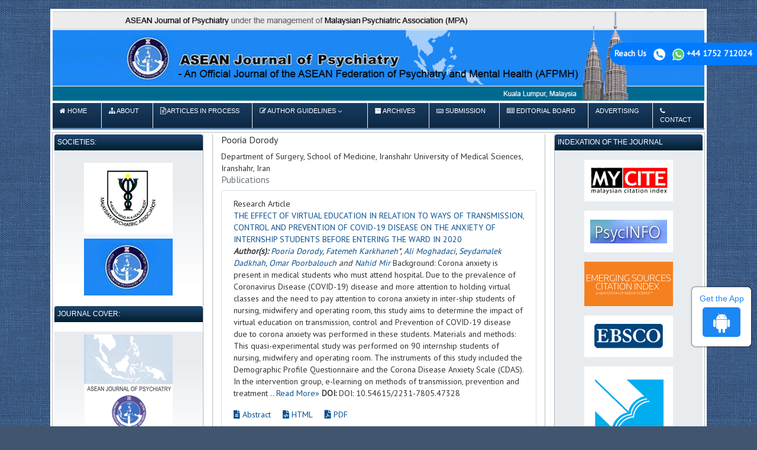

--- FILE ---
content_type: text/html; charset=UTF-8
request_url: https://www.aseanjournalofpsychiatry.org/author/pooria-dorody-40621
body_size: 12151
content:
<!DOCTYPE html>
<html lang="en">
<head>
<meta name="viewport" content="width=device-width, initial-scale=1.0">
<title>Pooria Dorody | Iran</title>
<meta name="keywords" content="Pooria Dorody, , Iran"/>
<meta name="description" content="Pooria Dorody, , Iran"/>
<meta name="google-site-verification" content="xoX65_6qhmAJpdr4NLk5O40K5uTAUUSikgRzy0UjaDA" />
<link rel="shortcut icon" href="https://www.aseanjournalofpsychiatry.org/assets/images/favicon.ico"/>
<link rel="alternate" href="https://www.aseanjournalofpsychiatry.org/author/pooria-dorody-40621" hreflang="en-us"/>
<link rel="canonical" href="https://www.aseanjournalofpsychiatry.org/author/pooria-dorody-40621">
<link rel="stylesheet" href="https://pro.fontawesome.com/releases/v5.10.0/css/all.css"
    integrity="sha384-AYmEC3Yw5cVb3ZcuHtOA93w35dYTsvhLPVnYs9eStHfGJvOvKxVfELGroGkvsg+p" crossorigin="anonymous" />
<link rel="stylesheet" href="https://cdnjs.cloudflare.com/ajax/libs/font-awesome/4.7.0/css/font-awesome.min.css" />
<!-- Latest compiled and minified CSS -->
<link rel="stylesheet" href="https://maxcdn.bootstrapcdn.com/bootstrap/4.5.2/css/bootstrap.min.css" />
<link rel="stylesheet" type="text/css" href="/assets/css/main.css" />
<link rel="stylesheet" type="text/css" href="/assets/css/media.css" />
<!-- Google tag (gtag.js) -->
<script async src="https://www.googletagmanager.com/gtag/js?id=G-LBV32ETKVM"></script>
<script>
  window.dataLayer = window.dataLayer || [];
  function gtag(){dataLayer.push(arguments);}
  gtag('js', new Date());

  gtag('config', 'G-LBV32ETKVM');
</script>

<script type="application/ld+json">
{
  "@context": "https://schema.org",
  "@type": "Organization",
  "url": "https://www.aseanjournalofpsychiatry.org/",
  "logo": "https://www.aseanjournalofpsychiatry.org/assets/images/homeHeaderTitleImage_en_US.jpg"
}
</script>
<!-- Facebook Pixel Code -->
<script>
!function(f,b,e,v,n,t,s){if(f.fbq)return;n=f.fbq=function(){n.callMethod?
n.callMethod.apply(n,arguments):n.queue.push(arguments)};if(!f._fbq)f._fbq=n;
n.push=n;n.loaded=!0;n.version='2.0';n.queue=[];t=b.createElement(e);t.async=!0;
t.src=v;s=b.getElementsByTagName(e)[0];s.parentNode.insertBefore(t,s)}(window,
document,'script','//connect.facebook.net/en_US/fbevents.js');

fbq('init', '297919997051754');
fbq('track', "PageView");

</script>
<!-- End Facebook Pixel Code --></head>
<body>
    <style>
.whatup {
    position: fixed !important;
    top: 33%;
	z-index: 9;
    width: 40px;
}
</style>
<!--top header-->
<div class="container">
    <div class="p-1 bg-white">
        <img src="/assets/images/homeHeaderTitleImage_en_US.jpg" width="100%" alt="image" />
        <!--top header end-->
        <!--Main menu here-->
        <div class="nav_innerpae mt-1">
            <div id="menu_area" class="menu-area">
                <div class="container">
                    <div class="row">
                        <nav class="navbar navbar-light navbar-expand-lg mainmenu">
                            <button class="navbar-toggler" type="button" data-toggle="collapse" data-target="#navbarSupportedContent" aria-controls="navbarSupportedContent" aria-expanded="false" aria-label="Toggle navigation">
                                <span class="navbar-toggler-icon"></span>
                            </button>

                            <div class="collapse navbar-collapse" id="navbarSupportedContent">
                                <ul class="navbar-nav mr-auto">
                                    <li>
                                        <a href="https://www.aseanjournalofpsychiatry.org/" title="Click here">
                                            <span><i class="fa fa-home" aria-hidden="true"></i></span> Home &nbsp;&nbsp;&nbsp;&nbsp;
                                        </a>
                                    </li>
                                    <li>
                                        <a href="https://www.aseanjournalofpsychiatry.org/about.html" title="Click here">
                                            <span><i class="fa fa-sitemap" aria-hidden="true"></i></span> About &nbsp;&nbsp;&nbsp;&nbsp;
                                        </a>
                                    </li>
                                    <!-- <li>
                                        <a href="https://www.scholarscentral.org/editorial-tracking/" title="Click here">
                                            <span><i class="fa fa-sign-in" aria-hidden="true"></i></span> Login
                                        </a>
                                    </li>
                                    <li>
                                        <a href="https://www.scholarscentral.org/submissions/asean-psychiatry/author-signup.html" title="Click here" target="_blank">
                                            <span><i class="fa fa-pencil-square-o" aria-hidden="true"></i></span>
                                            Register &nbsp;&nbsp;&nbsp;&nbsp;
                                        </a>
                                    </li> -->
                                    <li>
                                        <a href="https://www.aseanjournalofpsychiatry.org/inpress.html" title="Click here">
                                            <span><i class="fa fa-file-text-o" aria-hidden="true"></i></span>
                                           Articles In process &nbsp;&nbsp;&nbsp;&nbsp;
                                        </a>
                                    </li>
                                   <!--  <li>
                                        <a href="#" title="Click here">
                                            <span><i class="fa fa-pencil-square-o" aria-hidden="true"></i></span>
                                            Guidelines
                                        </a>
                                    </li> -->
                                    <li class="dropdown">
										<a class="custom-toggle" href="#" id="navbarDropdownMenuLink" data-toggle="dropdown" aria-haspopup="true" aria-expanded="false"> <span><i class="fa fa-pencil-square-o" aria-hidden="true"></i></span> 
										Author Guidelines <i class="fa fa-angle-down align-middle" aria-hidden="true"></i>
					                    &nbsp;&nbsp;&nbsp;&nbsp;&nbsp;&nbsp;&nbsp;&nbsp;&nbsp;&nbsp;&nbsp;&nbsp; </a>
										<div class="dropdown-menu custom-dropdown" aria-labelledby="navbarDropdownMenuLink">
                                    		                                    		<a class="dropdown-item" href="https://www.aseanjournalofpsychiatry.org/author-guidelines.html">Instructions For Authors</a>																						<a class="dropdown-item" href="https://www.aseanjournalofpsychiatry.org/publication-ethics-and-malpractice-statement.html">Publication Ethics & Malpractices</a>											                                		</div>
									</li>
                                   <!--  <li>
                                        <a href="https://www.aseanjournalofpsychiatry.org/current-issue.html" title="Click here">
                                            <span><i class="fa fa-file-text-o" aria-hidden="true"></i></span>
                                            Current
                                        </a>
                                    </li> -->
                                    <li>
                                        <a href="https://www.aseanjournalofpsychiatry.org/archive.html" title="Click here">
                                            <span><i class="fa fa-archive" aria-hidden="true"></i></span> Archives  &nbsp;&nbsp;&nbsp;&nbsp;
                                        </a>
                                    </li>
                                    <li>
                                        <!-- <a href="https://www.scholarscentral.org/submissions/asean-psychiatry.html" title="Click here"> https://www.scholarscentral.org/submissions/asean-psychiatry.html -->
                                        <a href="submissions.html" title="Click here">
                                            <span><i class="fa fa-keyboard-o" aria-hidden="true"></i></span>
                                            Submission  &nbsp;&nbsp;&nbsp;&nbsp;
                                        </a>
                                    </li>
                                    <li>
                                        <a href="https://www.aseanjournalofpsychiatry.org/editorial-board.html" title="Click here">
                                            <span><i class="fa fa-newspaper-o" aria-hidden="true"></i></span>
                                            Editorial Board  &nbsp;&nbsp;&nbsp;&nbsp;
                                        </a>
                                    </li>
									
									<li>
                                       <a href="https://www.aseanjournalofpsychiatry.org/advertise.html" title="Click here">
                                            
                                            ADVERTISING  &nbsp;&nbsp;&nbsp;&nbsp;
                                        </a>
                                    </li>
									 
                                    <li>
                                        <a href="https://www.aseanjournalofpsychiatry.org/contactus.html" title="Click here">
                                            <span><i class="fa fa-phone" aria-hidden="true"></i></span> Contact
                                        </a>
                                    </li>
                                </ul>
                            </div>
                        </nav>
                    </div>
                </div>
            </div>
        </div>
    </div>
</div>
<!--Main menu End here-->
<!--<div class="whatup">
<ul>
<li><i class="fa fa-wattsapp" aria-hidden="true"></i>+442837180055</li>

</ul>
</div>-->

<div class="phonering-alo-phone phonering-alo-green phonering-alo-show bg-primary p-2 rounded-right" id="feedback">
<div class="phonering-alo-ph-circle"></div>
<strong>Reach Us</strong> <img src="/assets/images/telephone-white.svg" alt="" width="20" class="ml-2">
<img src="/assets/images/whatsapp.svg" alt="" width="20" class="ml-2"> <strong>+44 1752 712024</strong></div>
 <div class="container">
    <div class="bg_white_back border-top-0">
        <div id="main">
            <div class="row">
                <!--Left Menu -->                    
                 <div class="col-md-3 left_main">
<div class="left_block">
    <div class="row m-0">
        <div class="row m-0 w-100">
            <div class="title_block">SOCIETIES:</div>
            <div class="block col">
                <div class="text-center responsive-image mt-3">
                    <div class="mb-2">
                        <img src="/assets/images/banner_left_01.gif" alt="mental health, psychiatry and mental health, journals on mental health, mental health journals, journals mental health"/>
                    </div>
                    <div class="mb-2">
                        <img src="/assets/images/banner_left_021.gif" alt="journals for mental health, best journals for mental health, mental health journals uk, journals on psychiatry"/>
                    </div>
                </div>
                <div></div>
            </div>
        </div>

        <div class="row m-0 w-100">
            <div class="title_block">JOURNAL COVER:</div>
            <div class="block col mt-3">
                <div class="text-center responsive-image">
                    <div class="mb-2">
                        <img src="/assets/images/images_left_01.gif" alt="journals of psychiatry, psychiatry journals, asean, journal"/>
                    </div>
                </div>
                <div></div>
            </div>
        </div>
	

         
     
	
	 <!--========== indexedin==================-->
     
	<h6><a  target="_blank" href="https://scholar.google.com/citations?view_op=list_works&hl=en&user=kwvJ328AAAAJ" title="Click here">Google Scholar citation report</a></h6>
	 	<h6 class="h6bold">Citations : 5373</h6>
	
	<p><a  target="_blank" href="https://scholar.google.com/citations?view_op=list_works&hl=en&user=kwvJ328AAAAJ" title="Click here">ASEAN Journal of Psychiatry received 5373 citations as per google scholar report</a></p>
	
		
    <div class="card shadow-sm sidebar mb-3">
        <a href="https://www.aseanjournalofpsychiatry.org/citations.html" title="Click here"><img src="https://www.hilarispublisher.com/admin/citation-images/asean-journal-of-psychiatry-citation.PNG" alt="Flyer image" class="img-fluid p_rel" /></a>
    </div> 
	
    	<!-----------Publons -------->
	
	 
	<h6><a href="https://publons.com/journal/57842/asean-journal-of-psychiatry/" target="_blank" title="Click here">ASEAN Journal of Psychiatry peer review process verified at publons</a></h6>
    <div class="card shadow-sm sidebar mb-3">
        <a href="https://publons.com/journal/57842/asean-journal-of-psychiatry/" target="_blank" title="Click here"><img src="https://www.hilarispublisher.com/admin/publon-images/asean-journal-of-psychiatry-publoan.png" alt="Flyer image" class="p_rel w-100" height="250px"/></a>
    </div> 
         <!------------->
        
 <!-----supplimentary issues---->    
       
<!-----supplimentary issues end----> 
	 
        <div class="row m-0 table-responsive">
            <div class="title_block">IMPACT FACTOR:</div>
            <div class="block col">
                <table id="summaryTable" class="table table-responsive standardTable standardTableLeftHeader">
                    <tbody class="left_mtable">
                        <tr>
                            <th class="tdcl_1 tdcl_2">Journal Name</th>
                            <td class="tdcl_1">ASEAN Journal of Psychiatry (MyCite Report) &nbsp;
                            </td>
                        </tr>
                        <tr>
                            <th class="tdcl_1 tdcl_2">Total Publications</th>
                            <td class="tdcl_1">456</td>
                        </tr>
                        <tr>
                            <th class="tdcl_1 tdcl_2">Total Citations</th>
                            <td class="tdcl_1">5688</td>
                        </tr>
                        <tr>
                            <th class="tdcl_1 tdcl_2">Total Non-self Citations</th>
                            <td class="tdcl_1">12</td>
                        </tr>
                        <tr>
                            <th class="tdcl_1 tdcl_2">Yearly Impact Factor</th>
                            <td class="tdcl_1">0.93</td>
                        </tr>
                        <tr>
                            <th class="tdcl_1 tdcl_2">5-Year Impact Factor</th>
                            <td class="tdcl_1">1.44</td>
                        </tr>
                        <tr>
                            <th class="tdcl_1 tdcl_2">Immediacy Index</th>
                            <td class="tdcl_1">0.1</td>
                        </tr>
                        <tr>
                            <th class="tdcl_1 tdcl_2">Cited Half-life</th>
                            <td class="tdcl_1">2.7</td>
                        </tr>
                        <tr>
                            <th class="tdcl_1 tdcl_2">H-index</th>
                            <td class="tdcl_1">30</td>
                        </tr>
                        <tr>
                            <th class="tdcl_1 tdcl_2">Quartile</th>
                            <td class="tdcl_1">
                                <table class="tdcl_1 tdcl_2 bg-white">
                                    <tbody>
                                        <tr>
                                            <td class="tdcl_1">Social Sciences</td>
                                            <td class="tdcl_1">Medical &amp; Health Sciences</td>
                                        </tr>
                                        <tr>
                                            <td class="tdcl_1">Q3</td>
                                            <td class="tdcl_1">Q2</td>
                                        </tr>
                                    </tbody>
                                </table>
                            </td>
                        </tr>
                    </tbody>
                </table>
                <div></div>
            </div>
        </div>

        <div class="row m-0 table-responsive">
            <div class="title_block">KEYWORDS:</div>
            <div class="block col">                    
                <ul class="list-group">
                    <li class="list-group-item keyw" data-key="Anxiety Disorders" data-desc="An anxiety disorder is a serious mental illness. Anxiety disorders are the most common emotional disorders and affect more than 25 million Americans. Many forms and symptoms may include-overwhelming feelings of panic and fear, uncontrollable obsessive thoughts, Painful, intrusive memories, recurring nightmares and physical symptoms such as feeling sick to your stomach, “butterflies” in your stomach, heart pounding, startling easily, and muscle tension. Types of anxiety disorders are panic disorders and phobias.">Anxiety Disorders</li>

                    <li class="list-group-item keyw" data-key="Behavioural Science" data-desc="A science or branch of learning, as psychology or sociology, that derives its concepts from observation of the behavior of living organisms. It is a scientific discipline, such as sociology, anthropology, or psychology, in which the actions and reactions of humans and animals are studied through observational and experimental methods. Behavioral science is the systematic analysis and investigation of human and animal behavior through controlled and naturalistic observation, and disciplined scientific experimentation.">Behavioural Science</li>

                    <li class="list-group-item keyw" data-key="Biological Psychiatry" data-desc="Also known as bio-psychiatry, it aims to understand mental disorder in terms of the biological function of the nervous system. Bio-psychiatry is that branch/speciality of medicine which deals with the study of the biological function of the nervous system in mental disorders.<br /><br />Biological Psychiatry promotes excellence in scientific research and education in fields that investigate the nature, causes, mechanisms and treatments of disorders of thought, emotion, or behavior, pathophysiology and treatment of major psychiatric disorders.">Biological Psychiatry</li>

                    <li class="list-group-item keyw" data-key="Child and Adolescent Psychiatry" data-desc="Is a specialization in the diagnosis and the treatment of disorders of thinking, feeling and/or behavior affecting children, adolescents, and their families. A child and adolescent psychiatrist offers families the advantages of a medical education, the medical traditions of professional ethics, and medical responsibility for providing comprehensive care.<br /><br />The child and adolescent psychiatrist is a physician who specializes in the diagnosis and the treatment of disorders of thinking, feeling and/or behavior affecting children, adolescents, and their families. A child and adolescent psychiatrist offers families the advantages of a medical education, the medical traditions of professional ethics, and medical responsibility for providing comprehensive care.">Child and Adolescent Psychiatry</li>

                    <li class="list-group-item keyw" data-key="Community Psychiatry" data-desc="Psychiatry focusing on the detection, prevention, early treatment, and rehabilitation of patients with emotional disorders and social deviance as they develop in the community rather than as encountered one-on-one, in private practice, or at larger centralized psychiatric facilities; particular emphasis is placed on the social-interpersonal-environmental factors that contribute to mental illness.">Community Psychiatry</li>

                    <li class="list-group-item keyw" data-key="Dementia" data-desc="Dementia is a syndrome caused by brain cell death. Neurodegenerative disease is behind most dementias. The word dementia describes a set of symptoms that may include memory loss and difficulties with thinking, problem-solving or language. Dementia is caused when the brain is damaged by diseases, such as Alzheimer's disease or a series of strokes. Alzheimer's disease is the most common cause of dementia but not all dementia is due to Alzheimer's.">Dementia</li>
                 
                    <li class="list-group-item keyw" data-key="Community Psychiatry" data-desc="Psychiatry focusing on the detection, prevention, early treatment, and rehabilitation of patients with emotional disorders and social deviance as they develop in the community rather than as encountered one-on-one, in private practice, or at larger centralized psychiatric facilities; particular emphasis is placed on the social-interpersonal-environmental factors that contribute to mental illness.">Community Psychiatry</li>

                    <li class="list-group-item keyw" data-key="Suicidal Behavior" data-desc="Suicidal behavior is any action that could cause a person to die, such as taking a drug overdose or crashing a car on purpose. Suicidal behavior includes three types of self-destructive acts: completed suicide, attempted suicide, and nonsuicidal self-injury. Thoughts and plans about suicide are called suicide ideation.it includes completed suicide, attempted suicide and non-suicidal self-injury.">Suicidal Behavior</li>

                    <li class="list-group-item keyw" data-key="Social Psychiatry" data-desc="The branch of psychiatry that deals with the relationship between social environment and mental illness. Social psychiatry combines a medical training and perspective with fields such as social anthropology, social psychology, cultural psychiatry, sociology and other disciplines relating to mental distress and disorder. It focuses on the interpersonal and cultural context of mental disorder and mental wellbeing.<br /<br />Social Psychiatry is a branch of psychiatry that deals in collaboration with related specialties (as sociology and anthropology) with the influence of social and cultural factors on the causation, course, and outcome of mental disorder.
">Social Psychiatry</li>

                    <li class="list-group-item keyw" data-key="Psychiatry" data-desc="It is the study and treatment of mental illness, emotional disturbances and abnormal behavior. Psychiatry is one of the oldest medical specialties but is also one of the most exciting frontiers of medicine. Recent advances in the neurosciences have led to new technologies in the diagnosis and treatment of many of these illnesses. Psychiatrists use a variety of treatments, including psychotherapy, medication and other treatments.<br /><br />Psychiatry is the medical science that studies and treats mental illness and mental maladjustment. Psychiatrists treat mental disorders; psychologists study mental activities, whether healthy or disordered.
">Psychiatry</li>

                    <li class="list-group-item keyw" data-key="Psychiatry Diseases" data-desc="It includes depression, schizophrenia, and bipolar disorder, affect millions of people around the world. Recent studies are helping scientists identify factors that increase the risk of developing a psychiatric disorder, including a person's genetic makeup and exposure to early life stress or brain trauma. Researchers are also finding structural differences in brains of people with some psychiatric disorders. Without intervention, they can have devastating effects and interfere with daily life.">Psychiatry Diseases</li>

                    <li class="list-group-item keyw" data-key="Psycho Trauma" data-desc="Psychological trauma is a type of damage to the psyche that occurs as a result of a traumatic event. A traumatic event involves a singular experience or enduring event or events that completely overwhelm the individual's ability to cope or integrate the ideas and emotions involved with that experience. It is a type of damage to the psyche that occurs as a result of a severely distressing event.<br /><br />Psychological trauma is the unique individual experience of an event or enduring conditions, in which: The individual's ability to integrate his/her emotional experience is overwhelmed.a traumatic event or situation creates psychological trauma when it overwhelms the individual's ability to cope, and leaves that person fearing death, annihilation, mutilation, or psychosis. The individual may feel emotionally, cognitively, and physically overwhelmed. The circumstances of the event commonly include abuse of power, betrayal of trust, entrapment, helplessness, pain, confusion, and/or loss.
">Psycho Trauma</li>

                    <li class="list-group-item keyw" data-key="Posttraumatic Stress" data-desc="Post-traumatic stress (PTS) is a mental health condition that's triggered by a terrifying event - either experiencing it or witnessing it. Symptoms may include flashbacks, nightmares and severe anxiety, as well as uncontrollable thoughts about the event. It develops after a terrifying ordeal that involved physical harm or the threat of physical harm. The person who develops PTS may have been the one who was harmed, the harm may have happened to a loved one, or the person may have witnessed a harmful event that happened to loved ones or strangers.">Posttraumatic Stress</li>

                    <li class="list-group-item keyw" data-key="Psychiatric Symptoms" data-desc="Psychiatric Symptoms includes Changes in Emotion and Motivation - Depression, anxiety, irritability, suspiciousness, blunted, flat or inappropriate emotion, change in appetite, reduced energy and motivation. Changes in Thinking and Perception - Difficulties with concentration or attention, sense of alteration of self, others or the outside world (e.g. feeling that self or others have changed or are acting differently in some way), strange ideas, unusual perceptual experiences (such as a reduction or greater intensity of smell, sound or color), delusions, hallucinations. Changes in Behavior Sleep disturbance, social isolation or withdrawal, reduced ability to carry out work or other roles.">Psychiatric Symptoms</li>

                    <li class="list-group-item keyw" data-key="Psychiatric Treatment" data-desc="The combined treatment of psychiatric medication and psychotherapy has become the most common mode of psychiatric treatment in current practice, but current practice also includes widely ranging variety of other modalities. Treatment may be delivered on an inpatient or outpatient basis, depending on the severity of functional impairment or on other aspects of the disorder in question. Research and treatment within psychiatry, as a whole, are conducted on an interdisciplinary basis, sourcing an array of sub-specialties and theoretical approaches.t includes- Behavior Therapy, Cognitive Behavioral Therapy (CBT), Cognitive Therapy, Group Psychotherapy or Group Therapy, Electroconvulsive Therapy (ECT), Individual Psychotherapy see Psychotherapy, Inpatient Services, Intensive Short-Term Dynamic Psychotherapy (ISTDP), Pharmacotherapy, Psychiatric Evaluation, Psychoanalytic Treatment, Psychotherapy or Individual Psychotherapy.">Psychiatric Treatment</li>

                    <li class="list-group-item keyw" data-key="Neurocognative Disorders (NCDs)" data-desc="It begins with delirium, followed by the syndromes of major NCD, mild NCD, and their etiological subtypes. Neurocognitive disorders including delirium, mild cognitive impairment and dementia are characterized by decline from a previously attained level of cognitive functioning. These disorders have diverse clinical characteristics and aetiologies, with Alzheimer disease, cerebrovascular disease, Lewy body disease, frontotemporal degeneration, traumatic brain injury, infections, and alcohol abuse representing common causes.">Neurocognative Disorders (NCDs)</li>

                    <li class="list-group-item keyw" data-key="Depression" data-desc="Depression is assessed as a mood disorder. It's going to be described as feelings of sadness, loss, or anger that interfere with a person's everyday activities. It's important to understand that feeling down sometimes may be a normal a part of life. Sad and upsetting events happen to everyone. Depression is taken into account a significant medical condition which will worsen without proper treatment. Those that seek treatment often see improvements in symptoms in only a couple of weeks. For some people, the death of a beloved can cause major depression. Depression is among the foremost treatable of mental disorders. Between 80% and 90% of individuals with depression eventually respond well to treatment. Most patients gain some relief from their symptoms.">Depression</li>

                    <li class="list-group-item keyw" data-key="Mental Illness" data-desc='Mental illness is the degree of mental prosperity or a nonappearance of dysfunctional behavior. It is the condition of somebody who is "working at a good degree of passionate and conduct modification". From the points of view of positive brain science or of comprehensive quality, emotional well-being may incorporate a persons capacity to appreciate life and to make a harmony between life exercises and endeavors to accomplish mental strength. As indicated by the World Health Organization, psychological well-being incorporates "abstract prosperity, saw self-adequacy, self-governance, skill, between generational reliance, and self-realization of one s scholarly and enthusiastic potential, among others".'>Mental Illness</li>

                    <li class="list-group-item keyw" data-key="Neurological disorder" data-desc="A neurological disorder is any disorder of the nervous system. Structural, biochemical or electrical abnormalities in the brain, spinal cord or other nerves can result in a range of symptoms. Examples of symptoms include paralysis, muscle weakness, poor coordination, loss of sensation, seizures, confusion, pain, tauopathies, and altered levels of consciousness. There are many recognized neurological disorders, some relatively common, but many rare. They may be assessed by neurological examination, and studied and treated within the specialties of neurology and clinical neuropsychology.">Neurological disorder</li>

                    <li class="list-group-item keyw" data-key="Neurology" data-desc="Neurology is a branch of medical science that is concerned with disorders and diseases of the nervous system. The term neurology comes from a combination of two words - \"neuron\" meaning nerve and "logia" meaning \"the study of\".
There are around a hundred billion neurons in the brain, capable of generating their own impulses and of receiving and transmitting impulses from neighbouring cells. Neurology involves the study of:
•	The central nervous system, the peripheral nervous system and the autonomic nervous system.
•	Structural and functional disorders of the nervous system ranging from birth defects through to degenerative diseases such as Parkinson's disease and Alzheimer's disease.">Neurology</li>




                    <li class="list-group-item keyw" data-key="Alzheimer's disease" data-desc="Alzheimer's is the most common cause of dementia, a general term for memory loss and other cognitive abilities serious enough to interfere with daily life. Alzheimer's disease accounts for 60%-80% of dementia cases. Alzheimer's is not a normal part of aging. The greatest known risk factor is increasing age, and the majority of people with Alzheimer's are 65 and older. Alzheimer's disease is considered to be younger-onset Alzheimer's if it affects a person under 65. Younger-onset can also be referred to as early-onset Alzheimer's. People with younger-onset Alzheimer's can be in the early, middle or late stage of the disease.">Alzheimer's disease</li>

                    <li class="list-group-item keyw" data-key="Parkinson's disease" data-desc="Parkinson's disease is a progressive disorder that affects the nervous system and the parts of the body controlled by the nerves. Symptoms start slowly. The first symptom may be a barely noticeable tremor in just one hand. Tremors are common, but the disorder may also cause stiffness or slowing of movement.">Parkinson's disease</li>
                </ul>
            </div>
        </div>
    </div>
</div>
</div>                <div class="col-md-6 mobile-padding pb-3">
                    <div class="boeder_block content">
                      <div class="common_block">
                        <div class="article-content">
                        <h6 class="intitle">Pooria Dorody</h6>
                                                        Department of Surgery,                             School of Medicine, Iranshahr University of Medical Sciences,                                                                                     Iranshahr,                             Iran                            <h6 class="text-muted">Publications</h6>
                                                    </div>
                            <ul class="list-group">
                            <li class="list-group-item">
                              <div class="row">
                                <div class="col-md-12">
                                     <div class="abstract-content">
                                  <p> Research Article&nbsp;&nbsp;&nbsp;
                                    <br/>
                                                                        <a href="https://www.aseanjournalofpsychiatry.org/articles/the-effect-of-virtual-education-in-relation-to-ways-of-transmission-control-and-prevention-of-covid19-disease-on-the-anxiety-of-in-101215.html" title="THE EFFECT OF VIRTUAL EDUCATION IN RELATION TO  WAYS OF TRANSMISSION, CONTROL AND PREVENTION  OF COVID-19 DISEASE ON THE ANXIETY OF INTERNSHIP  STUDENTS BEFORE ENTERING THE WARD IN 2020">THE EFFECT OF VIRTUAL EDUCATION IN RELATION TO  WAYS OF TRANSMISSION, CONTROL AND PREVENTION  OF COVID-19 DISEASE ON THE ANXIETY OF INTERNSHIP  STUDENTS BEFORE ENTERING THE WARD IN 2020 </a><br/>
                                                                        <em><strong>Author(s):</strong> <a href='https://www.aseanjournalofpsychiatry.org/author/pooria-dorody-40621' class='resc'  title='Pooria Dorody'>Pooria Dorody</a>, <a href='https://www.aseanjournalofpsychiatry.org/author/fatemeh-karkhaneh-40622' class='resc'  title='Fatemeh Karkhaneh'>Fatemeh Karkhaneh</a>*, <a href='https://www.aseanjournalofpsychiatry.org/author/ali-moghadaci-40623' class='resc'  title='Ali Moghadaci'>Ali Moghadaci</a>, <a href='https://www.aseanjournalofpsychiatry.org/author/seydamalek-dadkhah-40624' class='resc'  title='Seydamalek Dadkhah'>Seydamalek Dadkhah</a>, <a href='https://www.aseanjournalofpsychiatry.org/author/omar-poorbalouch-40625' class='resc'  title='Omar Poorbalouch'>Omar Poorbalouch</a> and <a href='https://www.aseanjournalofpsychiatry.org/author/nahid-mir-40626' class='resc'  title='Nahid Mir'>Nahid Mir</a> </em>           

                                    
                             Background: Corona anxiety is present in medical students who must attend hospital. Due
  to the prevalence of Coronavirus Disease (COVID-19) disease and more attention to holding
  virtual classes and the need to pay attention to corona anxiety in inter-ship students of
  nursing, midwifery and operating room, this study aims to determine the impact of virtual
  education on transmission, control and Prevention of COVID-19 disease due to corona
  anxiety was performed in these students.
Materials and methods: This quasi-experimental study was performed on 90 internship
  students of nursing, midwifery and operating room. The instruments of this study included
  the Demographic Profile Questionnaire and the Corona Disease Anxiety Scale (CDAS). In
  the intervention group, e-learning on methods of transmission, prevention and treatment.. <a href="https://www.aseanjournalofpsychiatry.org/abstract/the-effect-of-virtual-education-in-relation-to-ways-of-transmission-control-and-prevention-of-covid19-disease-on-the-anx-101215.html" title="Read More">Read More&raquo;</a>

                                                                                                      <strong>DOI:</strong>
                                    DOI: 10.54615/2231-7805.47328                                                                      </p>
                                  <p class="card-text d-flex justify-content-start">
                                                                        <a href="https://www.aseanjournalofpsychiatry.org/abstract/the-effect-of-virtual-education-in-relation-to-ways-of-transmission-control-and-prevention-of-covid19-disease-on-the-anx-101215.html" title="Abstract" class="card-link"><i class="fas fa-file-alt"></i> Abstract</a>
                                                                                                            <a href="https://www.aseanjournalofpsychiatry.org/articles/the-effect-of-virtual-education-in-relation-to-ways-of-transmission-control-and-prevention-of-covid19-disease-on-the-anxiety-of-in-101215.html" title="HTML" class="card-link"><i class="fas fa-file-code"></i> HTML</a>
                                                                                                            <a href="https://www.aseanjournalofpsychiatry.org/articles/the-effect-of-virtual-education-in-relation-to--ways-of-transmission-control-and-prevention--of-covid19-disease-on-the-a.pdf" title="PDF" class="card-link"><i class="fas fa-file-pdf"></i> PDF</a>
                                                                      </p>
                                </div>
                                </div>
                              </div>
                            </li>
                          </ul>
                    </div>
                  </div>
                </div>
                <div class="col-md-3 right_main">
    <div class="right_block">
	<!------qrcode--------->
<!------qrcode end---------> 
        <div class="row m-0">
            <div class="title_block">INDEXATION OF THE JOURNAL</div>
            <div class="col block_color">
                <div class="indexation-images">
                    <div class="mb-3 mt-3">
                         <a href="https://myjurnal.mohe.gov.my/public/browse-journal-view.php?id=241" target="_blank"><img src="/assets/images/mycite.gif" alt="image"/>
                    </a></div>
					<div class="mb-3">
                        <img src="/assets/images/psycinfo.gif" alt="image"/>
                    </div>
                   
                   <div class="mb-3">
                          <a href="https://mjl.clarivate.com/journal-profile"><img src="/assets/images/esci_small.gif" alt="image"/></a>
                    </div>
                    <div class="mb-3">
                        <a href="https://openurl.ebsco.com/results?sid=ebsco%3Aebsco.com%3Asearch&bquery=ASEAN+Journal+of+Psychiatry&linkOrigin=https%3A%2F%2Fopenurl.ebsco.com%2F" target="_blank"><img src="/assets/images/ebsco.gif" alt="image"/>
                    </a></div>
                    <div class="mb-3">
                        <a href="https://jgatenext.com/BrowseJournalTableSearch/BrowseJournalSearch" target="_blank"><img src="/assets/images/openjgate.gif" alt="image"/>
                    </a></div>
                    <div class="mb-3">
                       <a href="https://scholar.google.com/citations?view_op=list_works&hl=en&user=kwvJ328AAAAJ" target="_blank"> <img src="/assets/images/GoogleScholarLogo.gif" alt="image"/></a>
                    </div>
                    <div class="mb-3">
                        <img src="/assets/images/WPRIM.gif" alt="image"/>
                    </div>
                    <div class="mb-3">
                       <a href="http://journalseek.net/cgi-bin/journalseek/journalsearch.cgi?field=issn&query=2167-7719" target="_blank"> <img src="/assets/images/journalseek.gif" alt="image"/></a>
                    </div>
                    <div class="mb-3">
                        <img src="/assets/images/OpenScienceDirectory.png" alt="image"/>
                    </div>
                    <div class="mb-3">
                        <img src="/assets/images/hinari.png" alt="image"/>
                    </div>
                    <div class="mb-3">
                        <img src="/assets/images/Geneva-Foundation-logo.png" alt="image"/>
                    </div>
                    <div class="mb-3">
                        <a href="https://iucat.iu.edu/?utf8=%E2%9C%93&search_field=title&q=ASEAN+Journal+of+Psychiatry" target="_blank"><img src="/assets/images/indiana-university.gif" alt="image"/></a>
                    </div>
                    <div class="mb-3">
                        <img src="/assets/images/socolar-logo.png" alt="image"/>
                    </div>
                    <div class="mb-3">
                        <a href="https://search.worldcat.org/title/941661719" target="_blank"> <img src="/assets/images/WorldCat-logo.jpg" alt="image"/></a>
                    </div>
                    <div class="mb-3">
                         <a href="https://asa.lib.lehigh.edu/asa/EPFRecord/edp1768624?sid=51979681" target="_blank"><img src="/assets/images/Lehigh-Uni-logo-2-right-size.jpg" alt="image"/>
                    </a></div>
                    <div class="mb-3">
                         <a href="https://mjl.isc.ac/Searchresult.aspx?Cond=1&SrchTxt=ASEAN%20Journal%20of%20Psychiatry" target="_blank"><img src="/assets/images/ISC-logo-2-right-size.jpg" alt="image"/></a>
                    </div>
                    <div class="mb-3">
                        <img src="/assets/images/cirrie-logo.jpg" alt="image"/>
                    </div>
                    <div class="mb-3">
                        <img src="/assets/images/goletty.png" alt="image"/>
                    </div>
                    <div class="mb-3">
                        <img src="/assets/images/mji.png" alt="image"/>
                    </div>
                    <div class="mb-3">
                        <img src="/assets/images/sis.gif" alt="image"/>
                    </div>
                    <div class="mb-3">
                        <a href="https://olddrji.lbp.world/JournalProfile.aspx?jid=2231-7805" target="_blank"><img src="/assets/images/drji.gif" alt="image"/></a>
                    </div>
                    <div class="mb-3">
                        <img src="/assets/images/base_logo.gif" alt="image"/>
                    </div>
                    <div class="mb-3">
                        <img src="/assets/images/journalguide.gif" alt="image"/>
                    </div>
					 <div class="mb-3">
					 <a href="https://faru-pg.primo.exlibrisgroup.com/discovery/search?query=issn,exact,0218-3420,OR&query=issn,exact,(),AND&tab=PGD&search_scope=MyInstitution&sortby=rank&vid=48FAR_PGD:48PGD&lang=pl&mode=advanced&offset=0" target="_blank">
                        <img src="/assets/images/gdansk-university-of-technology-234.png" alt="image"/>
						</a>
                    </div>
                    <div class="mb-3">
                        <img src="/assets/images/oajse.gif" alt="image"/>
                    </div>
                </div>
            </div>
        </div>
    </div>
</div>            </div>
        </div>
     </div>
</div>    
<style>
.bell_icon {
    position: fixed;
    border-radius: 3px;
    right: 0px;
    bottom: 63px;
    color: #fff;
    z-index: 99999;
}
.bell_icon img {
    width: 100%;
    max-width: 160px;
    border-radius: 8px;
}
</style>
<!--<a href="https://www.globaltechsummit.com/" class="bell_icon" target="_blank"><img src="https://www.vizagtechsummit.com/images/bellicon.png" alt="Global Tech Summit"></a>-->

<div class="app-view">
    Get the App
    <p><a href="https://play.google.com/store/apps/details?id=com.journals.aseanjournalofpsychiatry" target="_blank"><i class="fa fa-android" aria-hidden="true"></i></a></p>
</div>

<a id="back-to-top" href="#" class="btn btn-dark btn-lg back-to-top text-white" role="button"><i class="fa fa-chevron-up"></i></a>

<!--footer start here-->
<div class="container">
    <footer class="footer">
        <p class="text-center">ASEAN Journal of Psychiatry <strong>ISSN: 2231-7805 (In Print)E-ISSN
                2231-7791</strong> Copyright 2025</p>
    </footer>
</div>

<!--footer end here-->

<!-- jQuery library -->
<script src="https://ajax.googleapis.com/ajax/libs/jquery/3.5.1/jquery.min.js"></script>
<!-- Popper JS -->
<script src="https://cdnjs.cloudflare.com/ajax/libs/popper.js/1.16.0/umd/popper.min.js"></script>
<!-- Latest compiled JavaScript -->
<script src="https://maxcdn.bootstrapcdn.com/bootstrap/4.5.2/js/bootstrap.min.js"></script>
<script type="text/javascript">
    (function($) {
        $(".dropdown-menu a.dropdown-toggle").on("click", function(e) {
            if (!$(this).next().hasClass("show")) {
                $(this).parents(".dropdown-menu").first().find(".show").removeClass("show");
            }
            var $subMenu = $(this).next(".dropdown-menu");
            $subMenu.toggleClass("show");

            $(this)
                .parents("li.nav-item.dropdown.show")
                .on("hidden.bs.dropdown", function(e) {
                    $(".dropdown-submenu .show").removeClass("show");
                });

            return false;
        });
    })(jQuery);
</script>
<!--scorll to top-->
<script type="text/javascript">
    $(document).ready(function() {
        $(window).scroll(function() {
            if ($(this).scrollTop() > 50) {
                $("#back-to-top").fadeIn();
            } else {
                $("#back-to-top").fadeOut();
            }
        });
        // scroll body to 0px on click
        $("#back-to-top").click(function() {
            $("body,html").animate({
                    scrollTop: 0,
                },
                400
            );
            return false;
        });

        $(".keyw").click(function() {
            var title = $(this).html();
            var desc = $(this).data('desc');
            
            //get the closable setting value.
            var closable = alertify.alert().setting('closable');
            //grab the dialog instance using its parameter-less constructor then set multiple settings at once.
            alertify.alert()
            .setting({
                'title':title,
                'message': desc ,
                //'onok': function(){ alertify.success('Great');}
            }).show();
        });
    });
</script>
<!--scorll to top End-->
<script defer src="https://static.cloudflareinsights.com/beacon.min.js/vcd15cbe7772f49c399c6a5babf22c1241717689176015" integrity="sha512-ZpsOmlRQV6y907TI0dKBHq9Md29nnaEIPlkf84rnaERnq6zvWvPUqr2ft8M1aS28oN72PdrCzSjY4U6VaAw1EQ==" data-cf-beacon='{"version":"2024.11.0","token":"9629d102862a4df79e12be4f02e13d0b","r":1,"server_timing":{"name":{"cfCacheStatus":true,"cfEdge":true,"cfExtPri":true,"cfL4":true,"cfOrigin":true,"cfSpeedBrain":true},"location_startswith":null}}' crossorigin="anonymous"></script>
</body>
</html>

--- FILE ---
content_type: text/css
request_url: https://www.aseanjournalofpsychiatry.org/assets/css/main.css
body_size: 2069
content:
 @import url('https://fonts.googleapis.com/css2?family=PT+Sans&display=swap');

 body {
     background: #41566e url(../images/mainbg.jpg) repeat scroll 0 0;
     margin-top: 15px;
 }

 body {
     font-family: 'PT Sans', sans-serif;
     font-size: 14px;
     line-height: 1.42857143;
     color: #333;
 }

 body {
     font-family: 'PT Sans', sans-serif;
 }

 .back-to-top {
     position: fixed;
     bottom: 25px;
     right: 25px;
     display: none;
     z-index: 102;
 }

 .navbar-light .navbar-toggler {
     background: #fff;
     margin: 2px 0px 2px 10px;
     outline: none;
     font-size: 12px;
 }

 h1,
 h2,
 h3,
 h4,
 h5,
 h6,
 .h1,
 .h2,
 .h3,
 .h4,
 .h5,
 .h6 {
     font-family: 'PT Sans', sans-serif;
 }

 .no_underline:hover {
     text-decoration: none;
 }

 a:link,
 a:visited {
     color: #084F91;
     text-decoration: none;
     font-weight: normal;
 }

 a:hover {
     color: #c00;
 }


 /**inner-page css**/

 .menu-area {
     background: -webkit-linear-gradient(top, #193d62, #0D2843);
     border-bottom: 3px solid #5e88b2;
 }

 .dropdown-menu {
     padding: 0;
     margin: 0;
     border: 0 solid transition;
     border: 0 solid rgba(0, 0, 0, .15);
     border-radius: 0;
     -webkit-box-shadow: none;
     box-shadow: none;
 }

 .mainmenu a,
 .navbar-default .navbar-nav>li>a,
 .mainmenu ul li a,
 .navbar-expand-lg .navbar-nav .nav-link {
     color: #fff;
     font-size: 11px;
     text-transform: uppercase;
     padding: 6px 12px;
     display: block;
     border-right: 1px solid #f2f2f2;
     font-family: "Helvetica Neue", Helvetica, Arial, sans-serif;
     text-decoration: none;
 }

 .mainmenu .active a,
 .mainmenu .active a:focus,
 .mainmenu .active a:hover,
 .mainmenu li a:hover,
 .mainmenu li a:focus,
 .navbar-default .navbar-nav>.show>a,
 .navbar-default .navbar-nav>.show>a:focus,
 .navbar-default .navbar-nav>.show>a:hover {
     color: #fff;
     background: utline: 0;
 }

 /*==========Sub Menu=v==========*/
 .mainmenu .collapse ul .dropdown-menu:before {
     content: "";
     position: absolute;
     border: 11px solid transparent;
     border-bottom-color: #E74C3C;
     top: -22px;
     left: 36%;
 }

 .mainmenu .collapse .dropdown-menu {
     top: 50px;
     border: 1px solid #f0f0f0;

     border: 1px solid rgba(0, 0, 0, .15);
     border-radius: 4px;
 }

 .mainmenu .collapse .dropdown-menu li:first-child {
     border-top: 2px solid #E74C3C;
 }


 .mainmenu .collapse ul.dropdown-menu li:hover>a {
     background-color: #f5f5f5;
     color: #E74C3C;
 }

 .mainmenu .collapse ul ul>li:hover>a,
 .navbar-default .navbar-nav .show .dropdown-menu>li>a:focus,
 .navbar-default .navbar-nav .show .dropdown-menu>li>a:hover {
     background: #d61a5e;
 }


 .mainmenu .collapse ul ul.dropdown-menu li a {
     color: #555;
     text-transform: uppercase;
     font-size: 11px;
     font-weight: 600;
     line-height: 15px;
     padding: 12px 20px;
     border-bottom: 1px solid #e4e4e4;
 }

 .mainmenu {
     background: none;
     border: 0 solid;
     margin: 0;
     padding: 0;
     min-height: 20px;
     width: 100%;
 }


 .leftSidebar {
     background-color: #fff;
     border-left: 1px solid #B4BABF thin;
     border-top: 1px solid #B4BABF thin;

 }

 .bg_white_back {
     background: #fff;
 }

 #main {
     /*  box-shadow: 0 0 3px #000000;*/
     border: 1px solid #B4BABF;
     padding: 3px;
     margin-left: 3px;
     margin-right: 3px;
     margin-bottom: 3px;
     box-sizing: border-box;
     -moz-box-sizing: border-box;
     -webkit-box-sizing: border-box;

 }

 #main h5 {
     font-family: Lucida Grande, Verdana, Helvetica, Arial, sans-serif;
 }

 #main .left_main .form-control {
     padding: 0px;
     font-family: Arial, Helvetica, sans-serif;
 }

 #main .left_main .form-group {
     margin-bottom: 3px !important;
 }

 #main .left_main input.textField,
 #main .left_main select.selectMenu,
 #main .left_main textarea.textArea,
 #main .left_main input.uploadField,
 .form-control {
     background-color: #F0F0E8;
     color: #000;
     font-family: Verdana, Arial, Helvetica, sans-serif;
     border-top: 2px solid #666;
     border-left: 2px solid #666;
     border-bottom: 2px solid #E8E8E1;
     border-right: 2px solid #E8E8E1;
     font-size: 1em;
     background: #fff;
     height: auto;

 }

 .left_block {

     border-right: 1px solid #B4BABF;

 }

 .block {
     padding: 5px 3px 3px 3px;
     background-image: linear-gradient(bottom, rgb(255, 255, 255) 13%, rgb(233, 236, 239) 79%);
     background-image: -o-linear-gradient(bottom, rgb(255, 255, 255) 13%, rgb(233, 236, 239) 79%);
     background-image: -moz-linear-gradient(bottom, rgb(255, 255, 255) 13%, rgb(233, 236, 239) 79%);
     background-image: -webkit-linear-gradient(bottom, rgb(255, 255, 255) 13%, rgb(233, 236, 239) 79%);
     background-image: -ms-linear-gradient(bottom, rgb(255, 255, 255) 13%, rgb(233, 236, 239) 79%);
     background-image: -webkit-gradient(linear, left bottom, left top, color-stop(0.13, rgb(255, 255, 255)), color-stop(0.79, rgb(233, 236, 239)));
     padding-bottom: 10px;
     width: 100%;
 }


 .title_block {
     background: -webkit-linear-gradient(top, #21456F, #001E2F);
     color: #fff;
     padding: 5px 5px;
     border-radius: 4px 4px 0 0;
     font-family: Arial, Helvetica, sans-serif;
     text-transform: uppercase;
     display: block;
     width: 100%;
     font-size: 12px;
     font-family: Arial, Helvetica, sans-serif;

 }

 .left_mtable .tdcl_1 {
     border: 1px solid #999999;
     padding: 2px 3px;
 }

 .left_mtable .tdcl_2 {
     background-color: #dddddd;
     text-align: left;

 }

 #main .right_main .form-control {
     padding: 0px;
     font-family: Arial, Helvetica, sans-serif;
 }

 #main .right_main .form-group {
     margin-bottom: 3px !important;
 }

 #main .right_main input.textField,
 #main .right_main select.selectMenu,
 #main .right_main textarea.textArea,
 #main .right_main input.uploadField,
 .form-control {
     background-color: #F0F0E8;
     color: #000;
     font-family: Verdana, Arial, Helvetica, sans-serif;
     border-top: 2px solid #666;
     border-left: 2px solid #666;
     border-bottom: 2px solid #E8E8E1;
     border-right: 2px solid #E8E8E1;
     font-size: 1em;
     background: #fff;
     height: auto;

 }

 .right_block {

     border-left: 1px solid #B4BABF;

 }

 .block_color {
     background: rgb(233, 236, 239)
 }

 .boeder_block {
     border-right: 1px solid #B4BABF;
     border-left: 1px solid #B4BABF;
     padding: 0 14px 0 14px;
 }

 #main .breadcrumbbg {
     color: #084f91;
     background: #dde0e2;
     border-bottom: 1px solid #ccc;
     padding: 7px 8px;
     font-size: 12px;
     font-family: Lucida Grande, Verdana, Helvetica, Arial, sans-serif;
 }

 #main .breadcrumbbg a {
     color: #084F91;
 }

 #main .breadcrumbbg .current {
     font-weight: 600;
 }

 #main .content .headcl {
     color: #2B3036;
     font-family: Lucida Grande, Verdana, Helvetica, Arial, sans-serif;
     font-size: 16px;
     font-weight: bold;
     padding-left: 10px;
     margin-top: 10px;

 }

 .journalDescription {
     color: #666;
     font-family: Lucida Grande, Verdana, Helvetica, Arial, sans-serif;
     font-size: 12px;
     padding-left: 10px;
 }

 #main .content .classh4 {
     background: #f3f3f3;
     color: #555555;
     font-family: Lucida Grande, Verdana, Helvetica, Arial, sans-serif;
     font-size: 14px;
     font-weight: bold;
     text-decoration: none;
     padding: 5px;
 }

 #main .content .lincontent {
     color: #084F91;
     font-family: Arial, Helvetica, sans-serif;
     font-size: 12px;
     font-weight: bold;
     height: 140%;
     line-height: 140%;
     margin: 0 0 10px;
     padding: 0;
     text-indent: 0;
     text-transform: uppercase;
 }

 #main .content .box h4 {
     background: #f3f3f3;
     color: #555555;
     font-family: Lucida Grande, Verdana, Helvetica, Arial, sans-serif;
     font-size: 14px;
     font-weight: bold;
     text-decoration: none;
     padding: 5px;
     margin-top: 10px;
 }

 #main .content .box h6 {
     font-weight: bold;
     color: #01789f;
     font-size: 14px;
     font-family: Lucida Grande, Verdana, Helvetica, Arial, sans-serif;
 }

 .footer {
     background: #c6cdd1;
     color: #333;
     padding: 10px;
     text-align: center;
     clear: both;
     font-family: Lucida Grande, Verdana, Helvetica, Arial, sans-serif;
 }

 .footer p {
     padding: 0px;
     margin: 0px;
 }

/* .mobile-padding {
     text-align: justify;
 }*/

 .emerging-source-image {
     max-width: 100%;
     padding: 20px;
 }

 .indexation-images {
     display: flex;
     flex-wrap: wrap;
     justify-content: space-around;
     align-items: center;
     flex-direction: column;
 }

 .app-view {
     color: #1d87f4 !important;
     font: 15px arial;
     padding: 10px 5px;
     margin: 10px;
     width: 100px;
     background: #fff;
     border-radius: 6px;
     right: 0;
     border: 1px solid #fff;
     text-align: center;
     box-shadow: 0 0 3px #000;
     z-index: 2000;
     position: fixed;
     top: 66%;
     height: 100px;
     font-size: 14px;
     font-weight: 500;
 }

 .app-view i {
     background: #1d87f4 !important;
     text-align: center;
     display: inline-block;
     padding: 7px 18px;
     border-radius: 5px;
     font-size: 36px;
     color: #fff;
     margin: 7px 0 0 0;
 }

 .custom-dropdown {
     top: 37px !important;
 }

 .custom-dropdown:before {
     border: none !important;
 }

 .custom-dropdown a {
     color: #2B3036 !important;
 }

#file_name1, #file_name2 {
	visibility:hidden !important;
	max-height: 0 !important;
	width: 10rem !important;
	max-height: 125px;
	margin-right:5px;
}
 
.awards_link{
	width:100%;	
	/*border-color: #00b1e4 !important;*/
	color: #fff !important;
	background-color: #6b0129;
	border-color: #6b0129;
}
.awards_link:hover {
	color: #fff !important;
	background-color: #ef530a !important;
	border-color: #e24e0a !important;
}
.mobile_files label {
	display: inline-flex;
}
.mobile_files .form-control{
padding-left: 10px;
}
#feedback {
    color: #fff;
    position: fixed;
    top: 10%;
    right: 0;
    z-index: 1;
    border-top-left-radius: 5rem!important;
    border-bottom-left-radius: 5rem!important;
    padding: 0.5rem 1rem;
}
.indexation-images img {
  transition: transform 0.3s ease, box-shadow 0.3s ease;
  cursor: pointer;
}

.indexation-images img:hover {
  transform: scale(1.1);
}

.left_block img {
  transition: transform 0.3s ease, box-shadow 0.3s ease;
  cursor: pointer;
}

.left_block img:hover {
  transform: scale(1.1);
}
.list-group-item.keyw {
  transition: transform 0.3s ease, box-shadow 0.1s ease;
  cursor: pointer;
}

.list-group-item.keyw:hover {
  transform: scale(1.1);
}


--- FILE ---
content_type: text/css
request_url: https://www.aseanjournalofpsychiatry.org/assets/css/media.css
body_size: 28
content:
@media (min-width:1200px){
	.container{
		/*max-width: 1100px;*/
		width: 100%;
	}
}
@media screen and (max-width: 768px){
.fixed-top{position: static !important;}
.baneraback{padding-top: 10px;}
.mainmenu .collapse ul .dropdown-menu:before {
	top:22px;
	content: "";
	}
	.navbar-nav .show .dropdown-menu .dropdown-menu > li > a{padding:16px 15px 16px 35px}
.navbar-nav .show .dropdown-menu .dropdown-menu .dropdown-menu > li > a{padding:16px 15px 16px 45px}

}
@media screen and (max-width: 420px){
	.mediafont {
        font-size: 12px;
        font-weight: 600;
}
}

@media only screen and (min-width: 767px) {
.mainmenu .collapse ul li:hover> ul{display:block}
.mainmenu .collapse ul ul{position:absolute;top:100%;left:0;min-width:250px;display:none}

.mainmenu .collapse ul ul li{position:relative}
.mainmenu .collapse ul ul li:hover> ul{display:block}
}
@media only screen and (min-width: 320px) and (max-width: 1024px){

    
}

@media (min-width:370px) and (max-width:767px){

.responsive-image{
    display: flex;
    flex-direction: row;
    justify-content: center;
    align-items: center;
}
.indexation-images{
	flex-direction: row;
}
}



@media (min-width: 767px) and (max-width: 1920px){
	.mobile-padding{
		padding: 0;
	}
}
@media (min-width: 768px) and (max-width: 991px){
	.block_color img{
		width: 100%;
	}
}
